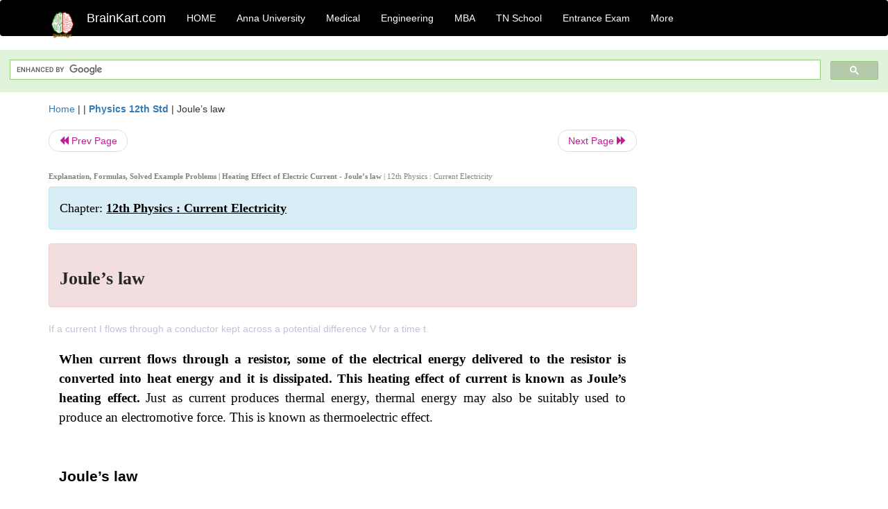

--- FILE ---
content_type: text/html; charset=UTF-8
request_url: https://www.brainkart.com/article/Joule---s-law_38430/
body_size: 6028
content:
<!DOCTYPE html> 
<html xmlns="https://www.w3.org/1999/xhtml" >
<head>
<meta charset="utf-8">
<meta name="viewport" content="width=device-width, initial-scale=1">
<meta http-equiv="Content-Language" content="en"/>
<title>Joule’s law - Explanation, Formulas, Solved Example Problems | Heating Effect of Electric Current</title>
<meta name="Keywords" content="12th Physics : Current Electricity | Joule’s law | Explanation, Formulas, Solved Example Problems | Heating Effect of Electric Current" />
<meta name="description" content="If a current I flows through a conductor kept across a potential difference V for a time t." />
<!--<base href="https://www.brainkart.com/article/Joule---s-law_38430/" />-->
<link rel="canonical" href="https://www.brainkart.com/article/Joule---s-law_38430/" />
<meta property="og:title" content="Joule’s law - Explanation, Formulas, Solved Example Problems | Heating Effect of Electric Current" />
<meta property="og:description" content="If a current I flows through a conductor kept across a potential difference V for a time t...." />
<meta property="og:site_name" content="BrainKart"/>
<meta property="og:url"  content="https://www.brainkart.com/article/Joule---s-law_38430/" />
<meta property="og:type" content="article" />
<meta property="article:author" content="https://www.facebook.com/BrainKart-678754188988648/" />
<meta property="article:publisher" content="https://www.facebook.com/BrainKart-678754188988648/" />

<!-- Hide this line for IE (needed for Firefox and others) -->
<![if !IE]>
<link rel="icon" href="https://img.brainkart.com/design/logo/logo.png" type="image/x-icon" />
<![endif]>
<!-- This is needed for IE -->
<link rel="shortcut icon" href="https://img.brainkart.com/design/logo/logo.png" type="image/ico" />

<link rel="stylesheet" href="https://maxcdn.bootstrapcdn.com/bootstrap/3.3.7/css/bootstrap.min.css">
<!--<link rel="stylesheet" href="https://maxcdn.bootstrapcdn.com/bootstrap/4.1.3/css/bootstrap.min.css">-->
<script src="https://ajax.googleapis.com/ajax/libs/jquery/3.3.1/jquery.min.js"></script>
<script src="https://cdnjs.cloudflare.com/ajax/libs/popper.js/1.14.3/umd/popper.min.js"></script>
<script src="https://maxcdn.bootstrapcdn.com/bootstrap/3.3.7/js/bootstrap.min.js"></script>
<!--<script src="https://maxcdn.bootstrapcdn.com/bootstrap/4.1.3/js/bootstrap.min.js"></script>-->

<link rel="stylesheet" href="https://www.brainkart.com/css/des2.css">

<!-- Google tag (gtag.js) -->
<script async src="https://www.googletagmanager.com/gtag/js?id=G-J88NMJHLBB"></script>
<script>
  window.dataLayer = window.dataLayer || [];
  function gtag(){dataLayer.push(arguments);}
  gtag('js', new Date());

  gtag('config', 'G-J88NMJHLBB');
</script>
	 <script async src="https://pagead2.googlesyndication.com/pagead/js/adsbygoogle.js?client=ca-pub-9136750227018842"
     crossorigin="anonymous"></script>
	 
</head>
 
<body class="" >
<div class="containerNN" >
<style>

.navbar-toggle .icon-bar+.icon-bar { background-color:red;}
.top-menu-cover { background-color:black; color:white; }
.top-menu-cover li a { background-color:black; color:white; }
.top-menu-cover li a:hover , .top-menu-cover li a:focus , .top-menu-cover li a:active   { background-color:black; color:white; }
.nav .open>a, .nav .open>a:focus, .nav .open>a:hover .top-menu-cover .top-menu-cover .navbar-nav>li>a {  background-color:black; color:white;  }

.top-menu-cover .navbar-nav>li>ul {  background-color:black;}
.top-menu-cover .navbar-nav>li>ul>li>a:hover {  background-color:black; color:black;  }


</style>


<nav class="navbar navbar-bootsnipp animate top-menu-cover" role="navigation">
  <div class="container">
  <a class="navbar-brand" href="/"> <img src="https://img.brainkart.com/design/logo/logo.png" alt="logo" style="width:40px;"> </a>
    <!-- Brand and toggle get grouped for better mobile display -->
    <div class="navbar-header">	
      <button type="button" class="navbar-toggle" data-toggle="collapse" data-target="#bs-theri-navbar-collapse-22">
        <span class="sr-only">Toggle navigation</span>
        <span class="icon-bar"></span>
        <span class="icon-bar"></span>
        <span class="icon-bar"></span>
      </button>
      <div class="animbrand visible-sx2 visible-sm2 ">
        <span class="navbar-brand animate" ><a href="/" style="color:white;" >BrainKart.com</a></span>
      </div>
    </div>

    <!-- Collect the nav links, forms, and other content for toggling -->
    <div class="collapse navbar-collapse" id="bs-theri-navbar-collapse-22">
      <ul class="nav navbar-nav navbar-left">
    
		
	   <li class=""><a href="https://www.brainkart.com/" class="animate">  HOME </a></li>
		 
	   <li>
          <a href="https://www.brainkart.com/menu/anna-university/" class="dropdown-toggle animate " data-toggle="dropdown"> Anna University </a>
          <ul class="dropdown-menu" role="menu">         
         <li class=""><a href="https://www.brainkart.com/menu/anna-university/" class="animate">  Anna University </a></li>
		 <li class=""><a href="https://www.brainkart.com/menu/anna-university-eee/" class="animate">  EEE </a></li>
		 <li class=""><a href="https://www.brainkart.com/menu/anna-university-ece/" class="animate">  ECE </a></li>
		 <li class=""><a href="https://www.brainkart.com/menu/anna-university-civil/" class="animate">  Civil </a></li>
		 <li class=""><a href="https://www.brainkart.com/menu/anna-university-mech/" class="animate">  MECH </a></li>
		 <li class=""><a href="https://www.brainkart.com/menu/anna-university-cse/" class="animate">  CSE </a></li>
		 <li class=""><a href="https://www.brainkart.com/menu/anna-university-it/" class="animate">  IT </a></li>
		 <li class=""><a href="http://aptitude.brainkart.com/aptitude/gate-exam/" class="animate">GATE Exam</a></li>
		 <li class=""><a href="http://aptitude.brainkart.com/aptitude/tnea-anna-university/" class="animate">TANCET Anna Univ</a></li>            
		 <li class=""><a href="https://www.brainkart.com/menu/anna-university/" class="animate">  AnnaUniv </a></li>
		 <li class=""><a href="http://aptitude.brainkart.com/aptitude/under-graduate-entrance-exams/iit-jee-ieee-entrance-exam/" class="animate">JEE IEEE</a></li>
          </ul>
        </li>

	   <li>
          <a href="https://www.brainkart.com/menu/medical/" class="dropdown-toggle animate " data-toggle="dropdown"> Medical </a>
          <ul class="dropdown-menu" role="menu">
		 <li class=""><a href="https://www.brainkart.com/menu/mbbs/" class="animate">  MBBS </a></li>		 
		 <li class=""><a href="https://www.brainkart.com/menu/nursing/" class="animate">  Nursing </a></li>
		 <li class=""><a href="https://www.brainkart.com/menu/pharmacy/" class="animate">  BPharm </a></li>		 
		 <li class=""><a href="https://www.brainkart.com/menu/medical/" class="animate">  Medical </a></li>
		 <li class=""><a href="https://www.brainkart.com/menu/md/" class="animate">  MD </a></li>
		 <li class=""><a href="https://www.brainkart.com/menu/medical/" class="animate">  Medical </a></li>
		 <li class=""><a href="https://www.brainkart.com/menu/medical/" class="animate">  MGR University</a></li>
		 <li class=""><a href="http://aptitude.brainkart.com/aptitude/under-graduate-entrance-exams/neet-entrance-exam/" class="animate">NEET</a></li>
         <li class=""><a href="http://aptitude.brainkart.com/aptitude/under-graduate-entrance-exams/aiims-entrance-exams/" class="animate">AIIMS</a></li> 
          </ul>
        </li>

	   <li>
        <a href="https://www.brainkart.com/menu/engineering/" class="dropdown-toggle animate " data-toggle="dropdown"> Engineering </a>
          <ul class="dropdown-menu" role="menu">
		  
         <li class=""><a href="https://www.brainkart.com/menu/engineering/" class="animate">  Engineering </a></li>
         <li class=""><a href="https://www.brainkart.com/menu/electrical-engineering/" class="animate">  Electrical </a></li>
		 <li class=""><a href="https://www.brainkart.com/menu/electronics-engineering/" class="animate">  Electronics </a></li>
		 <li class=""><a href="https://www.brainkart.com/menu/civil-engineering/" class="animate">  Civil </a></li>
		 <li class=""><a href="https://www.brainkart.com/menu/mechanical-engineering/" class="animate">  Mechanical </a></li>
		 <li class=""><a href="https://www.brainkart.com/menu/computer-science-engineering/" class="animate">  Computer Science </a></li>
		 <li class=""><a href="https://www.brainkart.com/menu/information-technology-engineering/" class="animate">  Information Technology </a></li>
		 <li class=""><a href="http://aptitude.brainkart.com/aptitude/gate-exam/" class="animate">GATE Exam</a></li>
		 <li class=""><a href="http://aptitude.brainkart.com/aptitude/tnea-anna-university/" class="animate">TANCET Anna Univ</a></li>            
		 <li class=""><a href="https://www.brainkart.com/menu/anna-university/" class="animate">  Anna University </a></li>
		 <li class=""><a href="http://aptitude.brainkart.com/aptitude/under-graduate-entrance-exams/iit-jee-ieee-entrance-exam/" class="animate">JEE IEEE</a></li>

          </ul>
        </li>

	   <li>
          <a href="https://www.brainkart.com/menu/mba/" class="dropdown-toggle animate " data-toggle="dropdown"> MBA </a>
          <ul class="dropdown-menu" role="menu">
            <li class=""><a href="https://www.brainkart.com/menu/mba/" class="animate">  MBA </a></li>
            <li class=""><a href="https://www.brainkart.com/menu/mba-anna-university/" class="animate">  AnnaUniv MBA </a></li>
			<li class=""><a href="http://aptitude.brainkart.com/aptitude/cat-entrance-exams/" class="animate">CAT</a></li>
          </ul>
        </li>

	   <li>
          <a href="https://www.brainkart.com/menu/tn-state-board-school/" class="dropdown-toggle animate " data-toggle="dropdown"> TN School </a>
          <ul class="dropdown-menu" role="menu">
            <li class=""><a href="https://www.brainkart.com/menu/tn-state-board-school/" class="animate">TamilNadu School</a></li>
			<li class=""><a href="https://www.brainkart.com/menu/12th-standard/" class="animate">TN 12th Std</a></li>
            <li class=""><a href="https://www.brainkart.com/menu/11th-standard/" class="animate">TN 11th Std</a></li>
            <li class=""><a href="https://www.brainkart.com/menu/10th-standard/" class="animate">TN 10th Std</a></li>
            <li class=""><a href="https://www.brainkart.com/menu/9th-standard/" class="animate">TN 9th Std</a></li>
			<li class=""><a href="http://aptitude.brainkart.com/aptitude/tn-state-board/" class="animate">TN 1 mark Test</a></li>                        
			<li class=""><a href="http://aptitude.brainkart.com/aptitude/under-graduate-entrance-exams/iit-jee-ieee-entrance-exam/" class="animate">JEE IEEE</a></li>
            <li class=""><a href="http://aptitude.brainkart.com/aptitude/under-graduate-entrance-exams/neet-entrance-exam/" class="animate">NEET</a></li>
            <li class=""><a href="http://aptitude.brainkart.com/aptitude/under-graduate-entrance-exams/aiims-entrance-exams/" class="animate">AIIMS</a></li>            
          </ul>
        </li>
		
       
	   <li>
          <a href="http://aptitude.brainkart.com/" class="dropdown-toggle animate " data-toggle="dropdown"> Entrance Exam </a>
          <ul class="dropdown-menu" role="menu">
		    <li class=""><a href="http://aptitude.brainkart.com/" class="animate">All Exams</a></li>
            <li class=""><a href="http://aptitude.brainkart.com/aptitude/upsc-civil-services-entrance-exams/" class="animate">UPSC Civil services</a></li>
            <li class=""><a href="http://aptitude.brainkart.com/aptitude/gate-exam/" class="animate">GATE Exam</a></li>
            <li class=""><a href="http://aptitude.brainkart.com/aptitude/under-graduate-entrance-exams/iit-jee-ieee-entrance-exam/" class="animate">JEE IEEE</a></li>
            <li class=""><a href="http://aptitude.brainkart.com/aptitude/under-graduate-entrance-exams/neet-entrance-exam/" class="animate">NEET</a></li>
            <li class=""><a href="http://aptitude.brainkart.com/aptitude/under-graduate-entrance-exams/aiims-entrance-exams/" class="animate">AIIMS</a></li>            
            <li class=""><a href="http://aptitude.brainkart.com/aptitude/cat-entrance-exams/" class="animate">CAT</a></li>            
            <li class=""><a href="http://aptitude.brainkart.com/aptitude/clat-law-entrance-exams/" class="animate">CLAT</a></li>            
            <li class=""><a href="http://aptitude.brainkart.com/aptitude/banking-entrance-exams/" class="animate">Banking</a></li>            
            <li class=""><a href="http://aptitude.brainkart.com/aptitude/ugc-net-entrance-exams/" class="animate">UGC NET</a></li>            
            <li class=""><a href="http://aptitude.brainkart.com/aptitude/tnea-anna-university/" class="animate">TANCET Anna Univ</a></li>
          </ul>
        </li>


		<li>
          <a href="https://www.brainkart.com/contactus/" class="dropdown-toggle animate " data-toggle="dropdown"> More </a>
          <ul class="dropdown-menu" role="menu">		  
            <!--<li class=""><a href="http://aptitude.brainkart.com/competition/" class="animate"><span style="color:red;"><b> Competition</b></span></a></li>
            <li class=""><a href="https://www.brainkart.com/register/" class="animate">Register</a></li>-->
            <li class=""><a href="https://www.brainkart.com/menu/science-tutorial/" class="animate">Basic Science</a></li>
            <li class=""><a href="https://www.brainkart.com/menu/biotechnology/" class="animate">BioTech</a></li>
            <li class=""><a href="https://www.brainkart.com/menu/botany/" class="animate">Botany</a></li>
            <li class=""><a href="https://www.brainkart.com/menu/aquaculture/" class="animate">Aqua</a></li>
            <li class=""><a href="https://www.brainkart.com/menu/bds/" class="animate">BDS</a></li>
            <li class=""><a href="https://play.google.com/store/apps/details?id=info.therithal.brainkart.brainkart&hl=en" target="_blank" class="animate">Install App</a></li>
            <li class=""><a href="https://www.brainkart.com/about/contact/" class="animate">Contact</a></li>
            <li class=""><a href="https://www.brainkart.com/about/policy/" class="animate">Policy</a></li>
          </ul>
        </li>


		 		 

		<li class="">
		    
		
		</li>
		
		
		
        
      </ul>
	  

    </div>
  </div>
  
</nav>


</div>

<div class="containerNN" style="margin-top:4px">
<script>
  (function() {
    var cx = '017234125612513834580:n7tzxjvwvf0';
    var gcse = document.createElement('script');
    gcse.type = 'text/javascript';
    gcse.async = true;
    gcse.src = 'https://cse.google.com/cse.js?cx=' + cx;
    var s = document.getElementsByTagName('script')[0];
    s.parentNode.insertBefore(gcse, s);
  })();
</script>

		<gcse:search></gcse:search>
		</div>

<div class="container" style="margin-top:4px">
</div>

<!--<div class="container" style="margin-top:4px">-->
<!--</div>-->

<div class="container" style="margin-top:10px">
<section>
<div class="row"><div class="col-sm-9">
<section style="background-colorNN:green;">
<!------Main Body-----Start-------->

<style>
/* If the screen size is 601px wide or more, set the font-size of <div> to 80px */
@media screen and (min-width: 601px) {
  .contentSection {          
  }
}

/* If the screen size is 600px wide or less, set the font-size of <div> to 30px */
@media screen and (max-width: 600px) {
  .contentSection {
    zoom:0.8;	
  }
}
</style>

<section >

<div itemscope itemtype="http://schema.org/Article" ><!--<span itemprop="articleBody">-->
 <div class="row">  <div class="col-lg-12"> <span><a href="https://www.brainkart.com" >Home</a></span>  | | <b><a href="https://www.brainkart.com/subject/Physics-12th-Std_401/" class="htmsub" >Physics 12th Std</a></b> | <span>Joule’s law</span></div></div>
<ul class="pager"><li class="nextPrevLin previous"><a href="https://www.brainkart.com/article/Heating-Effect-of-Electric-Current_38429/" type="button" class="btn btn-default" ><span class="glyphicon glyphicon-backward" ></span> Prev Page</a></li><li class="nextPrevLin next"><a href="https://www.brainkart.com/article/Application-of-Joule-s-heating-effect_38431/" type="button" class="btn btn-default" >Next Page <span class="glyphicon glyphicon-forward" ></a></li></ul>    
	<div class="wrap-post">
                
                    <div class="post " >
                        
						<h2  style="color:gray;font-size:80%;" class="top-h2" ><strong>Explanation, Formulas, Solved Example Problems | Heating Effect of Electric Current - Joule’s law </strong>| 12th Physics : Current Electricity</h2>						
                        <div class="list-primary" style="display:none;">
                             </span>&nbsp;&nbsp; Posted On : &nbsp;<span class="meta_date">17.03.2019 03:06 am </span> 
                        </div>
						<div class="alert alert-info" >
						<h2  style="color:black;font-size:130%;" class="top-h2" >Chapter: <strong><u>12th Physics : Current Electricity</u></strong></h2>
						</div>
						
						<div class="alert alert-danger" >
                        <h1 class="title"><span itemprop="name"><b>Joule’s law</b></span></h1>
						</div>
                                                
                                                
                        <div class="entry clearfix">


                            
							 <div class="row">
							 <div class="col-xs-12 col-sm-12 col-md-12 col-lg-12"  >
							                            </div>

							</div>
							


<style> img { max-width:100%; } </style>


<div class="detailCover"><span itemprop="articleSection" >If a current I flows through a conductor kept across a potential difference V for a time t.</span></div>


<div class="col-md-12"   ><center></center></div><section><center></br></center></section>
   <div class="col-md-12 contentSection" ><span itemprop="articleSection" ><p class="MsoNormal" style="margin: 0in 0.5pt 10pt 0in; text-align: justify; line-height: 21px;"><span style="font-weight: 700;"><span style="font-size: 14pt; line-height: 28px; font-family: &quot;Times New Roman&quot;, serif; color: black;">When current flows through a resistor, some of the electrical energy delivered to the resistor is converted into heat energy and it is dissipated. This heating effect of current is known as Joule’s heating effect.&nbsp;</span></span><span style="font-size: 14pt; line-height: 28px; font-family: &quot;Times New Roman&quot;, serif; color: black;">Just as current produces thermal energy, thermal energy may also be suitably used to produce an electromotive force. This is known as thermoelectric effect.</span><span style="font-size: 14pt; line-height: 28px; font-family: &quot;Times New Roman&quot;, serif;"><o:p></o:p></span></p><p class="MsoNormal" style="margin: 0in 0.5pt 10pt 0in; text-align: justify; line-height: 21px;"><span style="font-weight: 700;"><span style="font-size: 14pt; line-height: 28px; font-family: Arial, sans-serif; color: black;"><o:p>&nbsp;</o:p></span></span></p><p class="MsoNormal" style="margin: 0in 0.5pt 10pt 0in; text-align: justify; line-height: 21px;"><span style="font-weight: 700;"><span style="font-size: 16pt; line-height: 32px; font-family: Arial, sans-serif; color: black;">Joule’s law</span></span><span style="font-size: 14pt; line-height: 28px; font-family: &quot;Times New Roman&quot;, serif;"><o:p></o:p></span></p><p class="MsoNormal" style="margin: 0in 0.5pt 10pt 0in; text-align: justify; line-height: 21px;"><span style="font-size: 14pt; line-height: 28px; font-family: &quot;Times New Roman&quot;, serif; color: black;">If a current&nbsp;<i>I</i>&nbsp;flows through a conductor kept across a potential difference V for a time t, the work done or the electric potential energy spent is</span><span style="font-size: 14pt; line-height: 28px; font-family: &quot;Times New Roman&quot;, serif;"><o:p></o:p></span></p><p class="MsoNormal" style="margin: 0in 0.5pt 10pt 0in; text-align: justify; line-height: 21px;"><img src="https://img.brainkart.com/imagebk39/9mpyjk5.jpg" width="396" style="text-align: start;"><br></p><p class="MsoNormal" style="margin: 0in 0.5pt 10pt 0in; text-align: justify; line-height: 21px;"><span style="font-size: 14pt; line-height: 28px; font-family: &quot;Times New Roman&quot;, serif; color: black;">In the absence of any other external effect, this energy is spent in heating the conductor. The amount of heat(H) produced is</span><span style="font-size: 14pt; line-height: 28px; font-family: &quot;Times New Roman&quot;, serif;"><o:p></o:p></span></p><p class="MsoNormal" style="margin: 0in 0.5pt 10pt 0in; text-align: justify; line-height: 21px;"><img src="https://img.brainkart.com/imagebk39/f4weAwq.jpg" width="392" style="text-align: start;"><br></p><p class="MsoNormal" style="margin: 0in 0.5pt 10pt 0in; text-align: justify; line-height: 21px;"><span style="font-size: 14pt; line-height: 28px; font-family: &quot;Times New Roman&quot;, serif; color: black;">This relation was experimentally verified by Joule and is known as Joule’s law of heating. It states that&nbsp;<span style="font-weight: 700;">the heat developed</span>&nbsp;<span style="font-weight: 700;">in an electrical circuit due to the flow of current varies directly as</span></span><span style="font-size: 14pt; line-height: 28px; font-family: &quot;Times New Roman&quot;, serif;"><o:p></o:p></span></p><p class="MsoNormal" style="margin-right: 0.5pt; text-align: justify; line-height: 21px; vertical-align: baseline;"><span style="font-weight: 700;"><span style="font-size: 14pt; line-height: 28px; font-family: &quot;Times New Roman&quot;, serif; color: black;">(i) the square of the current<o:p></o:p></span></span></p><p class="MsoNormal" style="margin-right: 0.5pt; text-align: justify; line-height: 21px; vertical-align: baseline;"><span style="font-weight: 700;"><span style="font-size: 14pt; line-height: 28px; font-family: &quot;Times New Roman&quot;, serif; color: black;">(ii) the resistance of the circuit and<o:p></o:p></span></span></p><p class="MsoNormal" style="margin: 0in 0.5pt 10pt 0in; text-align: justify; line-height: 21px;"><span style="font-weight: 700;"><span style="font-size: 14pt; line-height: 28px; font-family: &quot;Times New Roman&quot;, serif; color: black;">(iii) the time of flow.</span></span><span style="font-size: 14pt; line-height: 28px; font-family: &quot;Times New Roman&quot;, serif;"><o:p></o:p></span></p><p class="MsoNormal" style="margin: 0in 0.5pt 10pt 0in; text-align: justify; line-height: 21px;"><span style="font-weight: 700;"><span style="font-size: 14pt; line-height: 28px; font-family: Arial, sans-serif; color: black;"><o:p>&nbsp;</o:p></span></span></p><p class="MsoNormal" style="margin: 0in 0.5pt 10pt 0in; text-align: justify; line-height: 21px;"><span style="font-weight: 700;"><span style="font-size: 14pt; line-height: 28px; font-family: Arial, sans-serif; color: black;">EXAMPLE 2.27</span></span><span style="font-size: 14pt; line-height: 28px; font-family: &quot;Times New Roman&quot;, serif;"><o:p></o:p></span></p><p class="MsoNormal" style="margin: 0in 0.5pt 10pt 0in; text-align: justify; line-height: 21px;"><span style="font-size: 14pt; line-height: 28px; font-family: &quot;Times New Roman&quot;, serif; color: black;">Find the heat energy produced in a resistance of 10 Ω when 5 A current flows through it for 5 minutes.<o:p></o:p></span></p><p class="MsoNormal" style="margin: 0in 0.5pt 10pt 0in; text-align: justify; line-height: 21px;"><span style="font-weight: 700;"><span style="font-size: 14pt; line-height: 28px; font-family: &quot;Times New Roman&quot;, serif; color: black;">Solution<o:p></o:p></span></span></p><p class="MsoNormal" style="margin: 0in 0.5pt 10pt 0in; text-align: justify; line-height: 21px;"><span style="font-size: 14pt; line-height: 28px; font-family: &quot;Times New Roman&quot;, serif; color: black;">R = 10 Ω, I = 5 A, t = 5 minutes = 5 × 60 s<o:p></o:p></span></p><p class="MsoNormal" style="margin: 0in 0.5pt 10pt 0in; text-align: justify; line-height: 21px;"><span style="font-size: 14pt; line-height: 28px; font-family: &quot;Times New Roman&quot;, serif; color: black;">H = I<span style="position: relative; font-size: 14px; line-height: 0; vertical-align: baseline; top: -0.5em;">2</span>&nbsp;R t<o:p></o:p></span></p><p class="MsoNormal" style="margin: 0in 0.5pt 10pt 0in; text-align: justify; line-height: 21px;"><span style="font-size: 14pt; line-height: 28px; font-family: &quot;Times New Roman&quot;, serif; color: black;">= 5<span style="position: relative; font-size: 14px; line-height: 0; vertical-align: baseline; top: -0.5em;">2</span>&nbsp;× 10 × 5 × 60<o:p></o:p></span></p><p class="MsoNormal" style="margin: 0in 0.5pt 10pt 0in; text-align: justify; line-height: 21px;"><span style="font-size: 14pt; line-height: 28px; font-family: &quot;Times New Roman&quot;, serif; color: black;">=25 × 10 × 300<o:p></o:p></span></p><p class="MsoNormal" style="margin: 0in 0.5pt 10pt 0in; text-align: justify; line-height: 21px;"><span style="font-size: 14pt; line-height: 28px; font-family: &quot;Times New Roman&quot;, serif; color: black;">=25 × 3000<o:p></o:p></span></p><p class="MsoNormal" style="margin: 0in 0.5pt 10pt 0in; text-align: justify; line-height: 21px;"><span style="font-size: 14pt; line-height: 28px; font-family: &quot;Times New Roman&quot;, serif; color: black;">=75000 J (or) 75 kJ</span></p><p class="MsoNormal" style="margin: 0in 0.5pt 10pt 0in; text-align: justify; line-height: 21px;"><span style="font-family: &quot;Times New Roman&quot;, serif; font-size: 14pt;">&nbsp;</span></p> </span></div><ul class="pager"><li class="nextPrevLin previous"><a href="https://www.brainkart.com/article/Heating-Effect-of-Electric-Current_38429/" type="button" class="btn btn-default" ><span class="glyphicon glyphicon-backward" ></span> Prev Page</a></li><li class="nextPrevLin next"><a href="https://www.brainkart.com/article/Application-of-Joule-s-heating-effect_38431/" type="button" class="btn btn-default" >Next Page <span class="glyphicon glyphicon-forward" ></a></li></ul>
<div class="col-md-12"   >
</div> <div class="col-md-12" >Tags : Explanation, Formulas, Solved Example Problems | Heating Effect of Electric Current , 12th Physics : Current Electricity </div> <div class="col-md-12" >Study Material, Lecturing Notes, Assignment, Reference, Wiki description explanation, brief detail</div> <div class="col-md-12" >12th Physics : Current Electricity : Joule’s law | Explanation, Formulas, Solved Example Problems | Heating Effect of Electric Current</div>	
						
<div class="col-md-12" >
</br>
<center>
<a href="http://www.brainkart.in/article/Joule---s-law_38430/" ><button type="button" class="btn btn-info"> To read this in Tamil </button></a>
</center>
</br>
</div>
						
<div class="pvc_clear"></div>

	


	
	
</div>	
</div>	
</div>	




<ul class="pager"><li class="nextPrevLin previous"><a href="https://www.brainkart.com/article/Heating-Effect-of-Electric-Current_38429/" type="button" class="btn btn-default" ><span class="glyphicon glyphicon-backward" ></span> Prev Page</a></li><li class="nextPrevLin next"><a href="https://www.brainkart.com/article/Application-of-Joule-s-heating-effect_38431/" type="button" class="btn btn-default" >Next Page <span class="glyphicon glyphicon-forward" ></a></li></ul>



 <div>
 </div>

<!--</span>--></div> 

</section><div class="col-xs-12 col-sm-12 col-md-12 col-lg-12" >
 <p style="text-align:center;" ><b>Related Topics </b></p>
 <div class="row"><div class="alert alert-success" ><a href="https://www.brainkart.com/subject/Physics-12th-Std_401/" ><b>Physics 12th Std</b> - TN 12th Physics (English Medium) | Questions with Answers, Solution</a></div><div class="alert alert-info" ><a href="https://www.brainkart.com/menu/tn-state-board-school/" ><b>TN State Board School</b> - All Subjects</a></div> <div class="alert alert-info" ><a href="https://www.brainkart.com/menu/12th-standard/" ><b> 12th Standard</b> - All Subjects</a></div> <div class="alert alert-warning" ><u><b>12th Physics : Current Electricity</b></u></div><div class="alert alert-warning" ><a href="https://www.brainkart.com/article/Introduction_38405/" ><b>Introduction</b> - Current Electricity</a></div><div class="alert alert-warning" ><a href="https://www.brainkart.com/article/Electric-Current_38406/" ><b>Electric Current</b></a></div><div class="alert alert-warning" ><a href="https://www.brainkart.com/article/Conventional-Current_38407/" ><b>Conventional Current</b></a></div><div class="alert alert-warning" ><a href="https://www.brainkart.com/article/Drift-velocity_38408/" ><b>Drift velocity</b> - Current Electricity</a></div><div class="alert alert-warning" ><a href="https://www.brainkart.com/article/Microscopic-model-of-current_38409/" ><b>Microscopic model of current</b></a></div><div class="alert alert-warning" ><a href="https://www.brainkart.com/article/Electric-Current--Solved-Example-Problems_38410/" ><b>Electric Current: Solved Example Problems</b></a></div><div class="alert alert-warning" ><a href="https://www.brainkart.com/article/Ohm-s-Law_38411/" ><b>Ohm�s Law</b> - Explanation, Formulas, Solved Example Problems</a></div><div class="alert alert-warning" ><a href="https://www.brainkart.com/article/Resistivity_38412/" ><b>Resistivity</b> - Explanation, Formulas, Solved Example Problems</a></div><div class="alert alert-warning" ><a href="https://www.brainkart.com/article/Resistors-in-series-and-parallel_38413/" ><b>Resistors in series and parallel</b> - Explanation, Formulas, Solved Example Problems</a></div><div class="alert alert-warning" ><a href="https://www.brainkart.com/article/Color-code-for-Carbon-resistors_38414/" ><b>Color code for Carbon resistors</b></a></div><div class="alert alert-warning" ><a href="https://www.brainkart.com/article/Temperature-dependence-of-resistivity_38415/" ><b>Temperature dependence of resistivity</b> - Explanation, Formulas, Solved Example Problems</a></div><div class="alert alert-warning" ><a href="https://www.brainkart.com/article/Ohm-s-Law--Solved-Example-Problems_38416/" ><b>Ohm�s Law: Solved Example Problems</b></a></div><div class="alert alert-warning" ><a href="https://www.brainkart.com/article/Energy-and-Power-in-Electrical-Circuits_38417/" ><b>Energy and Power in Electrical Circuits</b></a></div><div class="alert alert-warning" ><a href="https://www.brainkart.com/article/Energy-and-Power-in-Electrical-Circuits--Solved-Example-Problems_38418/" ><b>Energy and Power in Electrical Circuits: Solved Example Problems</b></a></div><div class="alert alert-warning" ><a href="https://www.brainkart.com/article/Electric-Cells-and-Batteries_38419/" ><b>Electric Cells and Batteries</b> - Current Electricity</a></div><div class="alert alert-warning" ><a href="https://www.brainkart.com/article/Electric-Cells-and-Batteries--Solved-Example-Problems_38420/" ><b>Electric Cells and Batteries: Solved Example Problems</b></a></div><div class="alert alert-warning" ><a href="https://www.brainkart.com/article/Kirchhoff-s-first-rule-(Current-rule-or-Junction-rule)_38421/" ><b>Kirchhoff�s first rule (Current rule or Junction rule)</b> - Explanation, Formulas, Solved Example Problems</a></div><div class="alert alert-warning" ><a href="https://www.brainkart.com/article/Kirchhoff-s-Second-rule-(Voltage-rule-or-Loop-rule)_38422/" ><b>Kirchhoff�s Second rule (Voltage rule or Loop rule)</b> - Explanation, Formulas, Solved Example Problems</a></div><div class="alert alert-warning" ><a href="https://www.brainkart.com/article/Wheatstone-s-bridge_38423/" ><b>Wheatstone�s bridge</b> - Explanation, Formulas, Solved Example Problems | Kirchhoff�s rule</a></div><div class="alert alert-warning" ><a href="https://www.brainkart.com/article/Meter-bridge_38424/" ><b>Meter bridge</b> - Explanation, Formulas, Solved Example Problems | Kirchhoff�s rule and Wheatstone�s bridge</a></div><div class="alert alert-warning" ><a href="https://www.brainkart.com/article/Potentiometer_38425/" ><b>Potentiometer</b> - Explanation, Formulas, Solved Example Problems | Kirchhoff�s rule and Wheatstone�s bridge</a></div><div class="alert alert-warning" ><a href="https://www.brainkart.com/article/Comparison-of-emf-of-two-cells-with-a-potentiometer_38426/" ><b>Comparison of emf of two cells with a potentiometer</b> - Explanation, Formulas, Solved Example Problems | Kirchhoff�s rule and Wheatstone�s bridge</a></div><div class="alert alert-warning" ><a href="https://www.brainkart.com/article/Measurement-of-internal-resistance-of-a-cell-by-potentiometer_38427/" ><b>Measurement of internal resistance of a cell by potentiometer</b> - Explanation, Formulas, Solved Example Problems | Kirchhoff�s rule and Wheatstone�s bridge</a></div><div class="alert alert-warning" ><a href="https://www.brainkart.com/article/Kirchhoff-s-Rules--Solved-Example-Problems_38428/" ><b>Kirchhoff�s Rules: Solved Example Problems</b></a></div><div class="alert alert-warning" ><a href="https://www.brainkart.com/article/Heating-Effect-of-Electric-Current_38429/" ><b>Heating Effect of Electric Current</b></a></div><div class="alert alert-warning" ><a href="https://www.brainkart.com/article/Joule-s-law_38430/" ><b>Joule�s law</b> - Explanation, Formulas, Solved Example Problems | Heating Effect of Electric Current</a></div><div class="alert alert-warning" ><a href="https://www.brainkart.com/article/Application-of-Joule-s-heating-effect_38431/" ><b>Application of Joule�s heating effect</b></a></div><div class="alert alert-warning" ><a href="https://www.brainkart.com/article/Heating-Effect-of-Electric-Current,-Joule-s-law--Solved-Example-Problems_38432/" ><b>Heating Effect of Electric Current, Joule�s law: Solved Example Problems</b></a></div><div class="alert alert-warning" ><a href="https://www.brainkart.com/article/Thermoelectric-Effect_38433/" ><b>Thermoelectric Effect</b></a></div><div class="alert alert-warning" ><a href="https://www.brainkart.com/article/Seebeck-effect_38434/" ><b>Seebeck effect</b> - Thermoelectric Effect</a></div><div class="alert alert-warning" ><a href="https://www.brainkart.com/article/Peltier-effect_38435/" ><b>Peltier effect</b> - Thermoelectric Effect</a></div><div class="alert alert-warning" ><a href="https://www.brainkart.com/article/Thomson-effect_38436/" ><b>Thomson effect</b> - Thermoelectric Effect</a></div><div class="alert alert-warning" ><a href="https://www.brainkart.com/article/Current-Electricity--Summary_38437/" ><b>Current Electricity: Summary</b> - Physics</a></div><div class="alert alert-warning" ><a href="https://www.brainkart.com/article/Current-Electricity--Multiple-Choice-Questions-with-Answer_38438/" ><b>Current Electricity: Multiple Choice Questions with Answer</b> - Physics</a></div><div class="alert alert-warning" ><a href="https://www.brainkart.com/article/Current-Electricity--Questions-and-Answers_38439/" ><b>Current Electricity: Questions and Answers</b> - Brief, Short Answers | Physics</a></div><div class="alert alert-warning" ><a href="https://www.brainkart.com/article/Current-Electricity--Exercises-and-Example-Solved-Numerical-problems_38440/" ><b>Current Electricity: Exercises and Example Solved Numerical problems</b> - Physics</a></div></div></div>
<!------Main Body-----End-------->
</section>
</div><div class="col-sm-3" style="background-colorNN:gray;" >
<center>
<script async src="https://pagead2.googlesyndication.com/pagead/js/adsbygoogle.js?client=ca-pub-9136750227018842"
     crossorigin="anonymous"></script>
<!-- Then-Response-1 -->
<ins class="adsbygoogle"
     style="display:block"
     data-ad-client="ca-pub-9136750227018842"
     data-ad-slot="1777483739"
     data-ad-format="auto"
     data-full-width-responsive="true"></ins>
<script>
     (adsbygoogle = window.adsbygoogle || []).push({});
</script>

</center>
</div>
</div>
</section>
</div><div>
<section>
<gcse:search></gcse:search>
		</section></br></br>
</div>

<div class="jumbotron text-center" style="margin:0;padding:3px;font-size:12px;">
  <p style="font-size:12px;" >
  <a href="/about/policy/" >Privacy Policy</a>, 
  <a href="/about/terms/" >Terms and Conditions</a>, 
  <a href="/about/DMCA/" >DMCA Policy and Compliant</a> 
  </p>
  <p style="font-size:12px;" >Copyright © 2018-2026 BrainKart.com; All Rights Reserved. Developed by Therithal info, Chennai. </p>
</div>

</body>
<script>'undefined'=== typeof _trfq || (window._trfq = []);'undefined'=== typeof _trfd && (window._trfd=[]),_trfd.push({'tccl.baseHost':'secureserver.net'},{'ap':'cpbh-mt'},{'server':'sg2plmcpnl510338'},{'dcenter':'sg2'},{'cp_id':'10715722'},{'cp_cl':'8'}) // Monitoring performance to make your website faster. If you want to opt-out, please contact web hosting support.</script><script src='https://img1.wsimg.com/traffic-assets/js/tccl.min.js'></script></html>

--- FILE ---
content_type: text/html; charset=utf-8
request_url: https://www.google.com/recaptcha/api2/aframe
body_size: 115
content:
<!DOCTYPE HTML><html><head><meta http-equiv="content-type" content="text/html; charset=UTF-8"></head><body><script nonce="4EkyDdcKixIWZbxu_eZ_0Q">/** Anti-fraud and anti-abuse applications only. See google.com/recaptcha */ try{var clients={'sodar':'https://pagead2.googlesyndication.com/pagead/sodar?'};window.addEventListener("message",function(a){try{if(a.source===window.parent){var b=JSON.parse(a.data);var c=clients[b['id']];if(c){var d=document.createElement('img');d.src=c+b['params']+'&rc='+(localStorage.getItem("rc::a")?sessionStorage.getItem("rc::b"):"");window.document.body.appendChild(d);sessionStorage.setItem("rc::e",parseInt(sessionStorage.getItem("rc::e")||0)+1);localStorage.setItem("rc::h",'1768993842327');}}}catch(b){}});window.parent.postMessage("_grecaptcha_ready", "*");}catch(b){}</script></body></html>